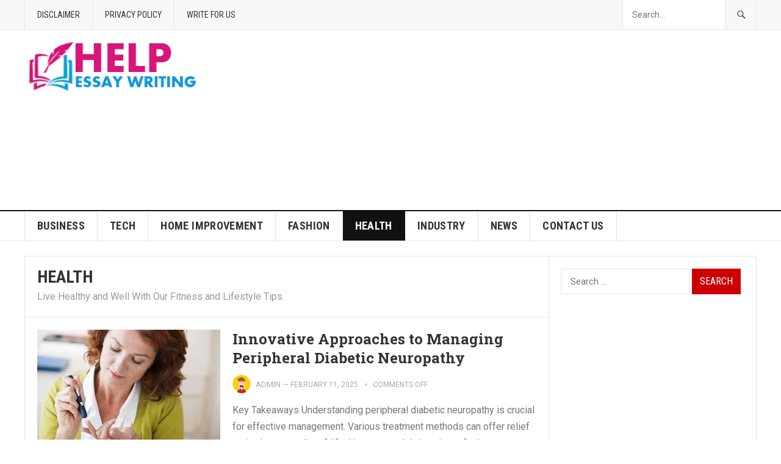

--- FILE ---
content_type: text/html; charset=UTF-8
request_url: https://www.helpessaywriting.org/health/
body_size: 18839
content:
<!DOCTYPE html>
<html lang="en-US">
<head>
	<meta name="publisuites-verify-code" content="aHR0cDovL3d3dy5oZWxwZXNzYXl3cml0aW5nLm9yZw==" />
<meta charset="UTF-8">
<meta name="viewport" content="width=device-width, initial-scale=1">
<meta http-equiv="X-UA-Compatible" content="IE=edge">
<meta name="HandheldFriendly" content="true">
<link rel="profile" href="http://gmpg.org/xfn/11">
<link rel="icon" type="image/png" href="https://helpessaywriting.org/wp-content/uploads/2018/05/HelpEssayWriting-Favicon.png" />
<meta name='robots' content='index, follow, max-image-preview:large, max-snippet:-1, max-video-preview:-1' />
	<style>img:is([sizes="auto" i], [sizes^="auto," i]) { contain-intrinsic-size: 3000px 1500px }</style>
	
	<!-- This site is optimized with the Yoast SEO plugin v24.9 - https://yoast.com/wordpress/plugins/seo/ -->
	<title>Health Archives - Help Essay Writing</title>
	<link rel="canonical" href="https://www.helpessaywriting.org/health/" />
	<link rel="next" href="https://www.helpessaywriting.org/health/page/2/" />
	<meta property="og:locale" content="en_US" />
	<meta property="og:type" content="article" />
	<meta property="og:title" content="Health Archives - Help Essay Writing" />
	<meta property="og:description" content="Live Healthy and Well With Our Fitness and Lifestyle Tips." />
	<meta property="og:url" content="https://www.helpessaywriting.org/health/" />
	<meta property="og:site_name" content="Help Essay Writing" />
	<meta name="twitter:card" content="summary_large_image" />
	<script type="application/ld+json" class="yoast-schema-graph">{"@context":"https://schema.org","@graph":[{"@type":"CollectionPage","@id":"https://www.helpessaywriting.org/health/","url":"https://www.helpessaywriting.org/health/","name":"Health Archives - Help Essay Writing","isPartOf":{"@id":"https://www.helpessaywriting.org/#website"},"primaryImageOfPage":{"@id":"https://www.helpessaywriting.org/health/#primaryimage"},"image":{"@id":"https://www.helpessaywriting.org/health/#primaryimage"},"thumbnailUrl":"https://www.helpessaywriting.org/wp-content/uploads/2025/02/diabetes-photo-scaled-min.jpeg","breadcrumb":{"@id":"https://www.helpessaywriting.org/health/#breadcrumb"},"inLanguage":"en-US"},{"@type":"ImageObject","inLanguage":"en-US","@id":"https://www.helpessaywriting.org/health/#primaryimage","url":"https://www.helpessaywriting.org/wp-content/uploads/2025/02/diabetes-photo-scaled-min.jpeg","contentUrl":"https://www.helpessaywriting.org/wp-content/uploads/2025/02/diabetes-photo-scaled-min.jpeg","width":1200,"height":800},{"@type":"BreadcrumbList","@id":"https://www.helpessaywriting.org/health/#breadcrumb","itemListElement":[{"@type":"ListItem","position":1,"name":"Home","item":"https://www.helpessaywriting.org/"},{"@type":"ListItem","position":2,"name":"Health"}]},{"@type":"WebSite","@id":"https://www.helpessaywriting.org/#website","url":"https://www.helpessaywriting.org/","name":"Help Essay Writing","description":"Your Guide To Write","potentialAction":[{"@type":"SearchAction","target":{"@type":"EntryPoint","urlTemplate":"https://www.helpessaywriting.org/?s={search_term_string}"},"query-input":{"@type":"PropertyValueSpecification","valueRequired":true,"valueName":"search_term_string"}}],"inLanguage":"en-US"}]}</script>
	<!-- / Yoast SEO plugin. -->


<link rel='dns-prefetch' href='//fonts.googleapis.com' />
<link rel="alternate" type="application/rss+xml" title="Help Essay Writing &raquo; Feed" href="https://www.helpessaywriting.org/feed/" />
<link rel="alternate" type="application/rss+xml" title="Help Essay Writing &raquo; Comments Feed" href="https://www.helpessaywriting.org/comments/feed/" />
<link rel="alternate" type="application/rss+xml" title="Help Essay Writing &raquo; Health Category Feed" href="https://www.helpessaywriting.org/health/feed/" />
<script type="text/javascript">
/* <![CDATA[ */
window._wpemojiSettings = {"baseUrl":"https:\/\/s.w.org\/images\/core\/emoji\/16.0.1\/72x72\/","ext":".png","svgUrl":"https:\/\/s.w.org\/images\/core\/emoji\/16.0.1\/svg\/","svgExt":".svg","source":{"concatemoji":"https:\/\/www.helpessaywriting.org\/wp-includes\/js\/wp-emoji-release.min.js?ver=6.8.2"}};
/*! This file is auto-generated */
!function(s,n){var o,i,e;function c(e){try{var t={supportTests:e,timestamp:(new Date).valueOf()};sessionStorage.setItem(o,JSON.stringify(t))}catch(e){}}function p(e,t,n){e.clearRect(0,0,e.canvas.width,e.canvas.height),e.fillText(t,0,0);var t=new Uint32Array(e.getImageData(0,0,e.canvas.width,e.canvas.height).data),a=(e.clearRect(0,0,e.canvas.width,e.canvas.height),e.fillText(n,0,0),new Uint32Array(e.getImageData(0,0,e.canvas.width,e.canvas.height).data));return t.every(function(e,t){return e===a[t]})}function u(e,t){e.clearRect(0,0,e.canvas.width,e.canvas.height),e.fillText(t,0,0);for(var n=e.getImageData(16,16,1,1),a=0;a<n.data.length;a++)if(0!==n.data[a])return!1;return!0}function f(e,t,n,a){switch(t){case"flag":return n(e,"\ud83c\udff3\ufe0f\u200d\u26a7\ufe0f","\ud83c\udff3\ufe0f\u200b\u26a7\ufe0f")?!1:!n(e,"\ud83c\udde8\ud83c\uddf6","\ud83c\udde8\u200b\ud83c\uddf6")&&!n(e,"\ud83c\udff4\udb40\udc67\udb40\udc62\udb40\udc65\udb40\udc6e\udb40\udc67\udb40\udc7f","\ud83c\udff4\u200b\udb40\udc67\u200b\udb40\udc62\u200b\udb40\udc65\u200b\udb40\udc6e\u200b\udb40\udc67\u200b\udb40\udc7f");case"emoji":return!a(e,"\ud83e\udedf")}return!1}function g(e,t,n,a){var r="undefined"!=typeof WorkerGlobalScope&&self instanceof WorkerGlobalScope?new OffscreenCanvas(300,150):s.createElement("canvas"),o=r.getContext("2d",{willReadFrequently:!0}),i=(o.textBaseline="top",o.font="600 32px Arial",{});return e.forEach(function(e){i[e]=t(o,e,n,a)}),i}function t(e){var t=s.createElement("script");t.src=e,t.defer=!0,s.head.appendChild(t)}"undefined"!=typeof Promise&&(o="wpEmojiSettingsSupports",i=["flag","emoji"],n.supports={everything:!0,everythingExceptFlag:!0},e=new Promise(function(e){s.addEventListener("DOMContentLoaded",e,{once:!0})}),new Promise(function(t){var n=function(){try{var e=JSON.parse(sessionStorage.getItem(o));if("object"==typeof e&&"number"==typeof e.timestamp&&(new Date).valueOf()<e.timestamp+604800&&"object"==typeof e.supportTests)return e.supportTests}catch(e){}return null}();if(!n){if("undefined"!=typeof Worker&&"undefined"!=typeof OffscreenCanvas&&"undefined"!=typeof URL&&URL.createObjectURL&&"undefined"!=typeof Blob)try{var e="postMessage("+g.toString()+"("+[JSON.stringify(i),f.toString(),p.toString(),u.toString()].join(",")+"));",a=new Blob([e],{type:"text/javascript"}),r=new Worker(URL.createObjectURL(a),{name:"wpTestEmojiSupports"});return void(r.onmessage=function(e){c(n=e.data),r.terminate(),t(n)})}catch(e){}c(n=g(i,f,p,u))}t(n)}).then(function(e){for(var t in e)n.supports[t]=e[t],n.supports.everything=n.supports.everything&&n.supports[t],"flag"!==t&&(n.supports.everythingExceptFlag=n.supports.everythingExceptFlag&&n.supports[t]);n.supports.everythingExceptFlag=n.supports.everythingExceptFlag&&!n.supports.flag,n.DOMReady=!1,n.readyCallback=function(){n.DOMReady=!0}}).then(function(){return e}).then(function(){var e;n.supports.everything||(n.readyCallback(),(e=n.source||{}).concatemoji?t(e.concatemoji):e.wpemoji&&e.twemoji&&(t(e.twemoji),t(e.wpemoji)))}))}((window,document),window._wpemojiSettings);
/* ]]> */
</script>

<style id='wp-emoji-styles-inline-css' type='text/css'>

	img.wp-smiley, img.emoji {
		display: inline !important;
		border: none !important;
		box-shadow: none !important;
		height: 1em !important;
		width: 1em !important;
		margin: 0 0.07em !important;
		vertical-align: -0.1em !important;
		background: none !important;
		padding: 0 !important;
	}
</style>
<link rel='stylesheet' id='wp-block-library-css' href='https://www.helpessaywriting.org/wp-includes/css/dist/block-library/style.min.css?ver=6.8.2' type='text/css' media='all' />
<style id='classic-theme-styles-inline-css' type='text/css'>
/*! This file is auto-generated */
.wp-block-button__link{color:#fff;background-color:#32373c;border-radius:9999px;box-shadow:none;text-decoration:none;padding:calc(.667em + 2px) calc(1.333em + 2px);font-size:1.125em}.wp-block-file__button{background:#32373c;color:#fff;text-decoration:none}
</style>
<style id='global-styles-inline-css' type='text/css'>
:root{--wp--preset--aspect-ratio--square: 1;--wp--preset--aspect-ratio--4-3: 4/3;--wp--preset--aspect-ratio--3-4: 3/4;--wp--preset--aspect-ratio--3-2: 3/2;--wp--preset--aspect-ratio--2-3: 2/3;--wp--preset--aspect-ratio--16-9: 16/9;--wp--preset--aspect-ratio--9-16: 9/16;--wp--preset--color--black: #000000;--wp--preset--color--cyan-bluish-gray: #abb8c3;--wp--preset--color--white: #ffffff;--wp--preset--color--pale-pink: #f78da7;--wp--preset--color--vivid-red: #cf2e2e;--wp--preset--color--luminous-vivid-orange: #ff6900;--wp--preset--color--luminous-vivid-amber: #fcb900;--wp--preset--color--light-green-cyan: #7bdcb5;--wp--preset--color--vivid-green-cyan: #00d084;--wp--preset--color--pale-cyan-blue: #8ed1fc;--wp--preset--color--vivid-cyan-blue: #0693e3;--wp--preset--color--vivid-purple: #9b51e0;--wp--preset--gradient--vivid-cyan-blue-to-vivid-purple: linear-gradient(135deg,rgba(6,147,227,1) 0%,rgb(155,81,224) 100%);--wp--preset--gradient--light-green-cyan-to-vivid-green-cyan: linear-gradient(135deg,rgb(122,220,180) 0%,rgb(0,208,130) 100%);--wp--preset--gradient--luminous-vivid-amber-to-luminous-vivid-orange: linear-gradient(135deg,rgba(252,185,0,1) 0%,rgba(255,105,0,1) 100%);--wp--preset--gradient--luminous-vivid-orange-to-vivid-red: linear-gradient(135deg,rgba(255,105,0,1) 0%,rgb(207,46,46) 100%);--wp--preset--gradient--very-light-gray-to-cyan-bluish-gray: linear-gradient(135deg,rgb(238,238,238) 0%,rgb(169,184,195) 100%);--wp--preset--gradient--cool-to-warm-spectrum: linear-gradient(135deg,rgb(74,234,220) 0%,rgb(151,120,209) 20%,rgb(207,42,186) 40%,rgb(238,44,130) 60%,rgb(251,105,98) 80%,rgb(254,248,76) 100%);--wp--preset--gradient--blush-light-purple: linear-gradient(135deg,rgb(255,206,236) 0%,rgb(152,150,240) 100%);--wp--preset--gradient--blush-bordeaux: linear-gradient(135deg,rgb(254,205,165) 0%,rgb(254,45,45) 50%,rgb(107,0,62) 100%);--wp--preset--gradient--luminous-dusk: linear-gradient(135deg,rgb(255,203,112) 0%,rgb(199,81,192) 50%,rgb(65,88,208) 100%);--wp--preset--gradient--pale-ocean: linear-gradient(135deg,rgb(255,245,203) 0%,rgb(182,227,212) 50%,rgb(51,167,181) 100%);--wp--preset--gradient--electric-grass: linear-gradient(135deg,rgb(202,248,128) 0%,rgb(113,206,126) 100%);--wp--preset--gradient--midnight: linear-gradient(135deg,rgb(2,3,129) 0%,rgb(40,116,252) 100%);--wp--preset--font-size--small: 13px;--wp--preset--font-size--medium: 20px;--wp--preset--font-size--large: 36px;--wp--preset--font-size--x-large: 42px;--wp--preset--spacing--20: 0.44rem;--wp--preset--spacing--30: 0.67rem;--wp--preset--spacing--40: 1rem;--wp--preset--spacing--50: 1.5rem;--wp--preset--spacing--60: 2.25rem;--wp--preset--spacing--70: 3.38rem;--wp--preset--spacing--80: 5.06rem;--wp--preset--shadow--natural: 6px 6px 9px rgba(0, 0, 0, 0.2);--wp--preset--shadow--deep: 12px 12px 50px rgba(0, 0, 0, 0.4);--wp--preset--shadow--sharp: 6px 6px 0px rgba(0, 0, 0, 0.2);--wp--preset--shadow--outlined: 6px 6px 0px -3px rgba(255, 255, 255, 1), 6px 6px rgba(0, 0, 0, 1);--wp--preset--shadow--crisp: 6px 6px 0px rgba(0, 0, 0, 1);}:where(.is-layout-flex){gap: 0.5em;}:where(.is-layout-grid){gap: 0.5em;}body .is-layout-flex{display: flex;}.is-layout-flex{flex-wrap: wrap;align-items: center;}.is-layout-flex > :is(*, div){margin: 0;}body .is-layout-grid{display: grid;}.is-layout-grid > :is(*, div){margin: 0;}:where(.wp-block-columns.is-layout-flex){gap: 2em;}:where(.wp-block-columns.is-layout-grid){gap: 2em;}:where(.wp-block-post-template.is-layout-flex){gap: 1.25em;}:where(.wp-block-post-template.is-layout-grid){gap: 1.25em;}.has-black-color{color: var(--wp--preset--color--black) !important;}.has-cyan-bluish-gray-color{color: var(--wp--preset--color--cyan-bluish-gray) !important;}.has-white-color{color: var(--wp--preset--color--white) !important;}.has-pale-pink-color{color: var(--wp--preset--color--pale-pink) !important;}.has-vivid-red-color{color: var(--wp--preset--color--vivid-red) !important;}.has-luminous-vivid-orange-color{color: var(--wp--preset--color--luminous-vivid-orange) !important;}.has-luminous-vivid-amber-color{color: var(--wp--preset--color--luminous-vivid-amber) !important;}.has-light-green-cyan-color{color: var(--wp--preset--color--light-green-cyan) !important;}.has-vivid-green-cyan-color{color: var(--wp--preset--color--vivid-green-cyan) !important;}.has-pale-cyan-blue-color{color: var(--wp--preset--color--pale-cyan-blue) !important;}.has-vivid-cyan-blue-color{color: var(--wp--preset--color--vivid-cyan-blue) !important;}.has-vivid-purple-color{color: var(--wp--preset--color--vivid-purple) !important;}.has-black-background-color{background-color: var(--wp--preset--color--black) !important;}.has-cyan-bluish-gray-background-color{background-color: var(--wp--preset--color--cyan-bluish-gray) !important;}.has-white-background-color{background-color: var(--wp--preset--color--white) !important;}.has-pale-pink-background-color{background-color: var(--wp--preset--color--pale-pink) !important;}.has-vivid-red-background-color{background-color: var(--wp--preset--color--vivid-red) !important;}.has-luminous-vivid-orange-background-color{background-color: var(--wp--preset--color--luminous-vivid-orange) !important;}.has-luminous-vivid-amber-background-color{background-color: var(--wp--preset--color--luminous-vivid-amber) !important;}.has-light-green-cyan-background-color{background-color: var(--wp--preset--color--light-green-cyan) !important;}.has-vivid-green-cyan-background-color{background-color: var(--wp--preset--color--vivid-green-cyan) !important;}.has-pale-cyan-blue-background-color{background-color: var(--wp--preset--color--pale-cyan-blue) !important;}.has-vivid-cyan-blue-background-color{background-color: var(--wp--preset--color--vivid-cyan-blue) !important;}.has-vivid-purple-background-color{background-color: var(--wp--preset--color--vivid-purple) !important;}.has-black-border-color{border-color: var(--wp--preset--color--black) !important;}.has-cyan-bluish-gray-border-color{border-color: var(--wp--preset--color--cyan-bluish-gray) !important;}.has-white-border-color{border-color: var(--wp--preset--color--white) !important;}.has-pale-pink-border-color{border-color: var(--wp--preset--color--pale-pink) !important;}.has-vivid-red-border-color{border-color: var(--wp--preset--color--vivid-red) !important;}.has-luminous-vivid-orange-border-color{border-color: var(--wp--preset--color--luminous-vivid-orange) !important;}.has-luminous-vivid-amber-border-color{border-color: var(--wp--preset--color--luminous-vivid-amber) !important;}.has-light-green-cyan-border-color{border-color: var(--wp--preset--color--light-green-cyan) !important;}.has-vivid-green-cyan-border-color{border-color: var(--wp--preset--color--vivid-green-cyan) !important;}.has-pale-cyan-blue-border-color{border-color: var(--wp--preset--color--pale-cyan-blue) !important;}.has-vivid-cyan-blue-border-color{border-color: var(--wp--preset--color--vivid-cyan-blue) !important;}.has-vivid-purple-border-color{border-color: var(--wp--preset--color--vivid-purple) !important;}.has-vivid-cyan-blue-to-vivid-purple-gradient-background{background: var(--wp--preset--gradient--vivid-cyan-blue-to-vivid-purple) !important;}.has-light-green-cyan-to-vivid-green-cyan-gradient-background{background: var(--wp--preset--gradient--light-green-cyan-to-vivid-green-cyan) !important;}.has-luminous-vivid-amber-to-luminous-vivid-orange-gradient-background{background: var(--wp--preset--gradient--luminous-vivid-amber-to-luminous-vivid-orange) !important;}.has-luminous-vivid-orange-to-vivid-red-gradient-background{background: var(--wp--preset--gradient--luminous-vivid-orange-to-vivid-red) !important;}.has-very-light-gray-to-cyan-bluish-gray-gradient-background{background: var(--wp--preset--gradient--very-light-gray-to-cyan-bluish-gray) !important;}.has-cool-to-warm-spectrum-gradient-background{background: var(--wp--preset--gradient--cool-to-warm-spectrum) !important;}.has-blush-light-purple-gradient-background{background: var(--wp--preset--gradient--blush-light-purple) !important;}.has-blush-bordeaux-gradient-background{background: var(--wp--preset--gradient--blush-bordeaux) !important;}.has-luminous-dusk-gradient-background{background: var(--wp--preset--gradient--luminous-dusk) !important;}.has-pale-ocean-gradient-background{background: var(--wp--preset--gradient--pale-ocean) !important;}.has-electric-grass-gradient-background{background: var(--wp--preset--gradient--electric-grass) !important;}.has-midnight-gradient-background{background: var(--wp--preset--gradient--midnight) !important;}.has-small-font-size{font-size: var(--wp--preset--font-size--small) !important;}.has-medium-font-size{font-size: var(--wp--preset--font-size--medium) !important;}.has-large-font-size{font-size: var(--wp--preset--font-size--large) !important;}.has-x-large-font-size{font-size: var(--wp--preset--font-size--x-large) !important;}
:where(.wp-block-post-template.is-layout-flex){gap: 1.25em;}:where(.wp-block-post-template.is-layout-grid){gap: 1.25em;}
:where(.wp-block-columns.is-layout-flex){gap: 2em;}:where(.wp-block-columns.is-layout-grid){gap: 2em;}
:root :where(.wp-block-pullquote){font-size: 1.5em;line-height: 1.6;}
</style>
<link rel='stylesheet' id='demo_fonts-css' href='//fonts.googleapis.com/css?family=Roboto%3Aregular%2Citalic%2C700|Roboto+Slab%3Aregular%2C700|Roboto+Condensed%3Aregular%2Citalic%2C700%26subset%3Dlatin%2C' type='text/css' media='screen' />
<link rel='stylesheet' id='goodpress-style-css' href='https://www.helpessaywriting.org/wp-content/themes/goodpress-pro/style.css?ver=20170621' type='text/css' media='all' />
<link rel='stylesheet' id='genericons-style-css' href='https://www.helpessaywriting.org/wp-content/themes/goodpress-pro/genericons/genericons.css?ver=6.8.2' type='text/css' media='all' />
<link rel='stylesheet' id='responsive-style-css' href='https://www.helpessaywriting.org/wp-content/themes/goodpress-pro/responsive.css?ver=20161209' type='text/css' media='all' />
<script type="text/javascript" src="https://www.helpessaywriting.org/wp-includes/js/jquery/jquery.min.js?ver=3.7.1" id="jquery-core-js"></script>
<script type="text/javascript" src="https://www.helpessaywriting.org/wp-includes/js/jquery/jquery-migrate.min.js?ver=3.4.1" id="jquery-migrate-js"></script>
<link rel="https://api.w.org/" href="https://www.helpessaywriting.org/wp-json/" /><link rel="alternate" title="JSON" type="application/json" href="https://www.helpessaywriting.org/wp-json/wp/v2/categories/6" /><link rel="EditURI" type="application/rsd+xml" title="RSD" href="https://www.helpessaywriting.org/xmlrpc.php?rsd" />
<meta name="generator" content="WordPress 6.8.2" />

<style type="text/css" media="all">
	body,
	.breadcrumbs h3,
	.section-header h3,
	label,
	input,
	input[type="text"],
	input[type="email"],
	input[type="url"],
	input[type="search"],
	input[type="password"],
	textarea,
	button,
	.btn,
	input[type="submit"],
	input[type="reset"],
	input[type="button"],
	table,
	.sidebar .widget_ad .widget-title,
	.site-footer .widget_ad .widget-title {
		font-family: "Roboto", "Helvetica Neue", Helvetica, Arial, sans-serif;
	}
	h1,h2,h3,h4,h5,h6,
	.navigation a {
		font-family: "Roboto Slab", "Helvetica Neue", Helvetica, Arial, sans-serif;
	}
	#primary-menu li a,
	#secondary-menu li a,
	.content-block .section-heading h3,
	.sidebar .widget .widget-title,
	.site-footer .widget .widget-title,
	.carousel-content .section-heading,
	.breadcrumbs h3,
	.page-title,
	.entry-category,
	#site-bottom,
	.ajax-loader,
	.entry-summary span a,
	.pagination .page-numbers,
	.navigation span,
	button,
	.btn,
	input[type="submit"],
	input[type="reset"],
	input[type="button"] {
		font-family: "Roboto Condensed", "Helvetica Neue", Helvetica, Arial, sans-serif;
	}
	a,
	a:visited,
	.sf-menu ul li li a:hover,
	.sf-menu li.sfHover li a:hover,
	#primary-menu li li a:hover,
	#primary-menu li li.current-menu-item a:hover,
	#secondary-menu li li a:hover,
	.entry-meta a,
	.edit-link a,
	.comment-reply-title small a:hover,
	.entry-content a,
	.entry-content a:visited,
	.page-content a,
	.page-content a:visited,
	.pagination .page-numbers.current,
	a:hover,
	.site-title a:hover,
	.mobile-menu ul li a:hover,
	.pagination .page-numbers:hover,	
	.sidebar .widget a:hover,
	.site-footer .widget a:hover,
	.sidebar .widget ul li a:hover,
	.site-footer .widget ul li a:hover,
	.entry-related .hentry .entry-title a:hover,
	.author-box .author-name span a:hover,
	.entry-tags .tag-links a:hover:before,
	.entry-title a:hover,
	.page-content ul li:before,
	.entry-content ul li:before,
	.content-loop .entry-summary span a:hover,
	.single .navigation a:hover {
		color: #cc0000;
	}
	.mobile-menu-icon .menu-icon-close,
	.mobile-menu-icon .menu-icon-open,
	.widget_newsletter form input[type="submit"],
	.widget_newsletter form input[type="button"],
	.widget_newsletter form button,
	.more-button a,
	.more-button a:hover,
	.entry-header .entry-category-icon a,
	button,
	.btn,
	input[type="submit"],
	input[type="reset"],
	input[type="button"],
	button:hover,
	.btn:hover,
	input[type="reset"]:hover,
	input[type="submit"]:hover,
	input[type="button"]:hover,
	.content-loop .entry-header .entry-category-icon a,
	.entry-tags .tag-links a:hover,
	.widget_tag_cloud .tagcloud a:hover,
	#featured-content .hentry:hover .entry-category a,
	.content-block .section-heading h3 a,
	.content-block .section-heading h3 a:hover,
	.content-block .section-heading h3 span,
	.carousel-content .section-heading,
	.breadcrumbs .breadcrumbs-nav a:hover,
	.breadcrumbs .breadcrumbs-nav a:hover:after {
		background-color: #cc0000;
	}
	.entry-tags .tag-links a:hover:after,
	.widget_tag_cloud .tagcloud a:hover:after {
		border-left-color: #cc0000;
	}
	/* WooCommerce Colors */
	.woocommerce #respond input#submit,
	.woocommerce a.button,
	.woocommerce button.button,
	.woocommerce input.button {
		font-family: "Roboto Condensed", "Helvetica Neue", Helvetica, Arial, sans-serif;		
	}
	.woocommerce #respond input#submit.alt:hover,
	.woocommerce a.button.alt:hover,
	.woocommerce button.button.alt:hover,
	.woocommerce input.button.alt:hover,
	.woocommerce #respond input#submit:hover,
	.woocommerce a.button:hover,
	.woocommerce button.button:hover,
	.woocommerce input.button:hover,
	.woocommerce a.button.checkout-button,
	.woocommerce nav.woocommerce-pagination ul li:hover  {
		background-color: #cc0000;
	}
	body.woocommerce-account .woocommerce-MyAccount-navigation ul li a:hover,
	.woocommerce nav.woocommerce-pagination ul li span.current,
	.woocommerce ul.products li.product:hover .woocommerce-loop-product__title { 
		color: #cc0000;
	}

</style>
</head>

<body class="archive category category-health category-6 wp-theme-goodpress-pro hfeed">


<div id="page" class="site">

	<header id="masthead" class="site-header clear">

		<div id="primary-bar">

			<div class="container">

			<nav id="primary-nav" class="main-navigation">

				<div class="menu-header-menu-container"><ul id="primary-menu" class="sf-menu"><li id="menu-item-36" class="menu-item menu-item-type-post_type menu-item-object-page menu-item-36"><a href="https://www.helpessaywriting.org/disclaimer/">Disclaimer</a></li>
<li id="menu-item-37" class="menu-item menu-item-type-post_type menu-item-object-page menu-item-37"><a href="https://www.helpessaywriting.org/privacy-policy/">Privacy Policy</a></li>
<li id="menu-item-38" class="menu-item menu-item-type-post_type menu-item-object-page menu-item-38"><a href="https://www.helpessaywriting.org/write-for-us/">Write For Us</a></li>
</ul></div>
			</nav><!-- #primary-nav -->	

			
				<div class="header-search ">
					<form id="searchform" method="get" action="https://www.helpessaywriting.org/">
						<input type="search" name="s" class="search-input" placeholder="Search..." autocomplete="off">
						<button type="submit" class="search-submit"><span class="genericon genericon-search"></span></button>		
					</form>
				</div><!-- .header-search -->

			
			</div><!-- .container -->

		</div><!-- #primary-bar -->	

		<div class="site-start clear">

			<div class="container">

			<div class="site-branding">

								
				<div id="logo">
					<span class="helper"></span>
					<a href="https://www.helpessaywriting.org/" rel="home">
						<img src="https://helpessaywriting.org/wp-content/uploads/2018/05/HelpEssayWriting.png" alt=""/>
					</a>
				</div><!-- #logo -->

				
			</div><!-- .site-branding -->

			<div id="happythemes-ad-4" class="header-ad widget_ad ad-widget"><div class="adwidget"><script async src="//pagead2.googlesyndication.com/pagead/js/adsbygoogle.js"></script>
<!-- Neuss Responsive -->
<ins class="adsbygoogle"
     style="display:block"
     data-ad-client="ca-pub-7402023403899456"
     data-ad-slot="8888630659"
     data-ad-format="auto"></ins>
<script>
(adsbygoogle = window.adsbygoogle || []).push({});
</script></div></div>
			<span class="mobile-menu-icon">
				<span class="menu-icon-open">Menu</span>
				<span class="menu-icon-close"><span class="genericon genericon-close"></span></span>		
			</span>	
			
			</div><!-- .container -->

		</div><!-- .site-start -->

		<div id="secondary-bar" class="clear">

			<div class="container">

			<nav id="secondary-nav" class="secondary-navigation">

				<div class="menu-main-menu-container"><ul id="secondary-menu" class="sf-menu"><li id="menu-item-5" class="menu-item menu-item-type-taxonomy menu-item-object-category menu-item-5"><a href="https://www.helpessaywriting.org/business/">Business</a></li>
<li id="menu-item-10" class="menu-item menu-item-type-taxonomy menu-item-object-category menu-item-10"><a href="https://www.helpessaywriting.org/tech/">Tech</a></li>
<li id="menu-item-8" class="menu-item menu-item-type-taxonomy menu-item-object-category menu-item-8"><a href="https://www.helpessaywriting.org/home-improvement/">Home Improvement</a></li>
<li id="menu-item-6" class="menu-item menu-item-type-taxonomy menu-item-object-category menu-item-6"><a href="https://www.helpessaywriting.org/fashion/">Fashion</a></li>
<li id="menu-item-7" class="menu-item menu-item-type-taxonomy menu-item-object-category current-menu-item menu-item-7"><a href="https://www.helpessaywriting.org/health/" aria-current="page">Health</a></li>
<li id="menu-item-139" class="menu-item menu-item-type-taxonomy menu-item-object-category menu-item-139"><a href="https://www.helpessaywriting.org/industry/">Industry</a></li>
<li id="menu-item-9" class="menu-item menu-item-type-taxonomy menu-item-object-category menu-item-9"><a href="https://www.helpessaywriting.org/news/">News</a></li>
<li id="menu-item-138" class="menu-item menu-item-type-post_type menu-item-object-page menu-item-138"><a href="https://www.helpessaywriting.org/contact-us/">Contact Us</a></li>
</ul></div>
			</nav><!-- #secondary-nav -->

			</div><!-- .container -->				

		</div><!-- .secondary-bar -->

		<div class="mobile-menu clear">

			<div class="container">

			<div class="menu-left"><h3>Pages</h3><div class="menu-header-menu-container"><ul id="primary-mobile-menu" class=""><li class="menu-item menu-item-type-post_type menu-item-object-page menu-item-36"><a href="https://www.helpessaywriting.org/disclaimer/">Disclaimer</a></li>
<li class="menu-item menu-item-type-post_type menu-item-object-page menu-item-37"><a href="https://www.helpessaywriting.org/privacy-policy/">Privacy Policy</a></li>
<li class="menu-item menu-item-type-post_type menu-item-object-page menu-item-38"><a href="https://www.helpessaywriting.org/write-for-us/">Write For Us</a></li>
</ul></div></div><div class="menu-right"><h3>Categories</h3><div class="menu-main-menu-container"><ul id="secondary-mobile-menu" class=""><li class="menu-item menu-item-type-taxonomy menu-item-object-category menu-item-5"><a href="https://www.helpessaywriting.org/business/">Business</a></li>
<li class="menu-item menu-item-type-taxonomy menu-item-object-category menu-item-10"><a href="https://www.helpessaywriting.org/tech/">Tech</a></li>
<li class="menu-item menu-item-type-taxonomy menu-item-object-category menu-item-8"><a href="https://www.helpessaywriting.org/home-improvement/">Home Improvement</a></li>
<li class="menu-item menu-item-type-taxonomy menu-item-object-category menu-item-6"><a href="https://www.helpessaywriting.org/fashion/">Fashion</a></li>
<li class="menu-item menu-item-type-taxonomy menu-item-object-category current-menu-item menu-item-7"><a href="https://www.helpessaywriting.org/health/" aria-current="page">Health</a></li>
<li class="menu-item menu-item-type-taxonomy menu-item-object-category menu-item-139"><a href="https://www.helpessaywriting.org/industry/">Industry</a></li>
<li class="menu-item menu-item-type-taxonomy menu-item-object-category menu-item-9"><a href="https://www.helpessaywriting.org/news/">News</a></li>
<li class="menu-item menu-item-type-post_type menu-item-object-page menu-item-138"><a href="https://www.helpessaywriting.org/contact-us/">Contact Us</a></li>
</ul></div></div>
			</div><!-- .container -->

		</div><!-- .mobile-menu -->	

					
			<span class="search-icon">
				<span class="genericon genericon-search"></span>
				<span class="genericon genericon-close"></span>			
			</span>

								

	</header><!-- #masthead -->

		<div id="content" class="site-content container">
		<div class="clear">

	<div id="primary" class="content-area clear">

		<main id="main" class="site-main clear">

		<div class="breadcrumbs clear">
			<h3>
				Health			</h3>	
			<div class="taxonomy-description"><p>Live Healthy and Well With Our Fitness and Lifestyle Tips.</p>
</div>		</div><!-- .breadcrumbs -->

		<div id="recent-content" class="content-loop">

			
<div id="post-893" class="clear post-893 post type-post status-publish format-standard has-post-thumbnail hentry category-health">	

			<a class="thumbnail-link" href="https://www.helpessaywriting.org/innovative-approaches-to-managing-peripheral-diabetic-neuropathy/">
			<div class="thumbnail-wrap">
				<img width="300" height="200" src="https://www.helpessaywriting.org/wp-content/uploads/2025/02/diabetes-photo-scaled-min-300x200.jpeg" class="attachment-post_thumb size-post_thumb wp-post-image" alt="" decoding="async" fetchpriority="high" srcset="https://www.helpessaywriting.org/wp-content/uploads/2025/02/diabetes-photo-scaled-min-300x200.jpeg 300w, https://www.helpessaywriting.org/wp-content/uploads/2025/02/diabetes-photo-scaled-min-1024x683.jpeg 1024w, https://www.helpessaywriting.org/wp-content/uploads/2025/02/diabetes-photo-scaled-min-768x512.jpeg 768w, https://www.helpessaywriting.org/wp-content/uploads/2025/02/diabetes-photo-scaled-min-660x440.jpeg 660w, https://www.helpessaywriting.org/wp-content/uploads/2025/02/diabetes-photo-scaled-min-389x260.jpeg 389w, https://www.helpessaywriting.org/wp-content/uploads/2025/02/diabetes-photo-scaled-min-246x164.jpeg 246w, https://www.helpessaywriting.org/wp-content/uploads/2025/02/diabetes-photo-scaled-min-120x80.jpeg 120w, https://www.helpessaywriting.org/wp-content/uploads/2025/02/diabetes-photo-scaled-min.jpeg 1200w" sizes="(max-width: 300px) 100vw, 300px" />			</div><!-- .thumbnail-wrap -->
		</a>
		

	<div class="entry-header">

		
		<h2 class="entry-title"><a href="https://www.helpessaywriting.org/innovative-approaches-to-managing-peripheral-diabetic-neuropathy/">Innovative Approaches to Managing Peripheral Diabetic Neuropathy</a></h2>

		<div class="entry-meta clear">

	<span class="entry-author"><a href="https://www.helpessaywriting.org/author/admin/"><img alt='' src='https://secure.gravatar.com/avatar/d592870e35a3e55b2e4f7351ca77d8ba0428fc9ee4b97d56c7fde7112f7916fd?s=48&#038;d=mm&#038;r=g' srcset='https://secure.gravatar.com/avatar/d592870e35a3e55b2e4f7351ca77d8ba0428fc9ee4b97d56c7fde7112f7916fd?s=96&#038;d=mm&#038;r=g 2x' class='avatar avatar-48 photo' height='48' width='48' decoding='async'/></a> <a href="https://www.helpessaywriting.org/author/admin/" title="Posts by admin" rel="author">admin</a> &#8212; </span> 
	<span class="entry-date">February 11, 2025</span>
	<span class='entry-comment'><span class="comments-link">comments off</span></span>
	
</div><!-- .entry-meta -->		
	</div><!-- .entry-header -->
		
	<div class="entry-summary">
		Key Takeaways Understanding peripheral diabetic neuropathy is crucial for effective management. Various treatment methods can offer relief and enhance quality of life. New research brings hope for better treatment options in the...		<span><a href="https://www.helpessaywriting.org/innovative-approaches-to-managing-peripheral-diabetic-neuropathy/">Read more &raquo;</a></span>
	</div><!-- .entry-summary -->

</div><!-- #post-893 -->
<div id="post-745" class="clear post-745 post type-post status-publish format-standard has-post-thumbnail hentry category-health">	

			<a class="thumbnail-link" href="https://www.helpessaywriting.org/discreet-teeth-straightening-with-invisalign/">
			<div class="thumbnail-wrap">
				<img width="300" height="200" src="https://www.helpessaywriting.org/wp-content/uploads/2023/03/Everything-You-Need-To-Know-About-Invisalign-min-300x200.jpg" class="attachment-post_thumb size-post_thumb wp-post-image" alt="" decoding="async" srcset="https://www.helpessaywriting.org/wp-content/uploads/2023/03/Everything-You-Need-To-Know-About-Invisalign-min-300x200.jpg 300w, https://www.helpessaywriting.org/wp-content/uploads/2023/03/Everything-You-Need-To-Know-About-Invisalign-min-1024x683.jpg 1024w, https://www.helpessaywriting.org/wp-content/uploads/2023/03/Everything-You-Need-To-Know-About-Invisalign-min-768x512.jpg 768w, https://www.helpessaywriting.org/wp-content/uploads/2023/03/Everything-You-Need-To-Know-About-Invisalign-min-660x440.jpg 660w, https://www.helpessaywriting.org/wp-content/uploads/2023/03/Everything-You-Need-To-Know-About-Invisalign-min-389x260.jpg 389w, https://www.helpessaywriting.org/wp-content/uploads/2023/03/Everything-You-Need-To-Know-About-Invisalign-min-246x164.jpg 246w, https://www.helpessaywriting.org/wp-content/uploads/2023/03/Everything-You-Need-To-Know-About-Invisalign-min-120x80.jpg 120w, https://www.helpessaywriting.org/wp-content/uploads/2023/03/Everything-You-Need-To-Know-About-Invisalign-min.jpg 1200w" sizes="(max-width: 300px) 100vw, 300px" />			</div><!-- .thumbnail-wrap -->
		</a>
		

	<div class="entry-header">

		
		<h2 class="entry-title"><a href="https://www.helpessaywriting.org/discreet-teeth-straightening-with-invisalign/">Discreet Teeth Straightening With Invisalign</a></h2>

		<div class="entry-meta clear">

	<span class="entry-author"><a href="https://www.helpessaywriting.org/author/admin/"><img alt='' src='https://secure.gravatar.com/avatar/d592870e35a3e55b2e4f7351ca77d8ba0428fc9ee4b97d56c7fde7112f7916fd?s=48&#038;d=mm&#038;r=g' srcset='https://secure.gravatar.com/avatar/d592870e35a3e55b2e4f7351ca77d8ba0428fc9ee4b97d56c7fde7112f7916fd?s=96&#038;d=mm&#038;r=g 2x' class='avatar avatar-48 photo' height='48' width='48' loading='lazy' decoding='async'/></a> <a href="https://www.helpessaywriting.org/author/admin/" title="Posts by admin" rel="author">admin</a> &#8212; </span> 
	<span class="entry-date">March 30, 2023</span>
	<span class='entry-comment'><span class="comments-link">comments off</span></span>
	
</div><!-- .entry-meta -->		
	</div><!-- .entry-header -->
		
	<div class="entry-summary">
		Your smile is one of the first things people notice when they meet you. If you are unhappy with the appearance of your smile then this can have a negative impact on...		<span><a href="https://www.helpessaywriting.org/discreet-teeth-straightening-with-invisalign/">Read more &raquo;</a></span>
	</div><!-- .entry-summary -->

</div><!-- #post-745 --><div id="happythemes-ad-5" class="content-ad widget_ad ad-widget"><div class="adwidget"><script async src="//pagead2.googlesyndication.com/pagead/js/adsbygoogle.js"></script>
<!-- Neuss Responsive -->
<ins class="adsbygoogle"
     style="display:block"
     data-ad-client="ca-pub-7402023403899456"
     data-ad-slot="8888630659"
     data-ad-format="auto"></ins>
<script>
(adsbygoogle = window.adsbygoogle || []).push({});
</script></div></div>
<div id="post-741" class="clear post-741 post type-post status-publish format-standard has-post-thumbnail hentry category-health">	

			<a class="thumbnail-link" href="https://www.helpessaywriting.org/a-dental-implant-melbourne-can-update-your-smile-and-boost-confidence/">
			<div class="thumbnail-wrap">
				<img width="300" height="200" src="https://www.helpessaywriting.org/wp-content/uploads/2023/03/image001-min-300x200.jpg" class="attachment-post_thumb size-post_thumb wp-post-image" alt="" decoding="async" loading="lazy" srcset="https://www.helpessaywriting.org/wp-content/uploads/2023/03/image001-min-300x200.jpg 300w, https://www.helpessaywriting.org/wp-content/uploads/2023/03/image001-min-389x260.jpg 389w, https://www.helpessaywriting.org/wp-content/uploads/2023/03/image001-min-246x164.jpg 246w, https://www.helpessaywriting.org/wp-content/uploads/2023/03/image001-min-120x80.jpg 120w, https://www.helpessaywriting.org/wp-content/uploads/2023/03/image001-min.jpg 640w" sizes="auto, (max-width: 300px) 100vw, 300px" />			</div><!-- .thumbnail-wrap -->
		</a>
		

	<div class="entry-header">

		
		<h2 class="entry-title"><a href="https://www.helpessaywriting.org/a-dental-implant-melbourne-can-update-your-smile-and-boost-confidence/">A Dental Implant Melbourne Can Update Your Smile And Boost Confidence</a></h2>

		<div class="entry-meta clear">

	<span class="entry-author"><a href="https://www.helpessaywriting.org/author/admin/"><img alt='' src='https://secure.gravatar.com/avatar/d592870e35a3e55b2e4f7351ca77d8ba0428fc9ee4b97d56c7fde7112f7916fd?s=48&#038;d=mm&#038;r=g' srcset='https://secure.gravatar.com/avatar/d592870e35a3e55b2e4f7351ca77d8ba0428fc9ee4b97d56c7fde7112f7916fd?s=96&#038;d=mm&#038;r=g 2x' class='avatar avatar-48 photo' height='48' width='48' loading='lazy' decoding='async'/></a> <a href="https://www.helpessaywriting.org/author/admin/" title="Posts by admin" rel="author">admin</a> &#8212; </span> 
	<span class="entry-date">March 30, 2023</span>
	<span class='entry-comment'><span class="comments-link">comments off</span></span>
	
</div><!-- .entry-meta -->		
	</div><!-- .entry-header -->
		
	<div class="entry-summary">
		If you are looking for a way to improve your confidence and enjoy an updated smile, look no further than a dental implant Melbourne. You may find that you have a few...		<span><a href="https://www.helpessaywriting.org/a-dental-implant-melbourne-can-update-your-smile-and-boost-confidence/">Read more &raquo;</a></span>
	</div><!-- .entry-summary -->

</div><!-- #post-741 -->
<div id="post-737" class="clear post-737 post type-post status-publish format-standard has-post-thumbnail hentry category-health">	

			<a class="thumbnail-link" href="https://www.helpessaywriting.org/what-dental-teams-need-to-know-about-voice-searching-and-seo/">
			<div class="thumbnail-wrap">
				<img width="300" height="200" src="https://www.helpessaywriting.org/wp-content/uploads/2023/03/invest-in-SEO-min-300x200.jpg" class="attachment-post_thumb size-post_thumb wp-post-image" alt="" decoding="async" loading="lazy" srcset="https://www.helpessaywriting.org/wp-content/uploads/2023/03/invest-in-SEO-min-300x200.jpg 300w, https://www.helpessaywriting.org/wp-content/uploads/2023/03/invest-in-SEO-min-1024x683.jpg 1024w, https://www.helpessaywriting.org/wp-content/uploads/2023/03/invest-in-SEO-min-768x512.jpg 768w, https://www.helpessaywriting.org/wp-content/uploads/2023/03/invest-in-SEO-min-660x440.jpg 660w, https://www.helpessaywriting.org/wp-content/uploads/2023/03/invest-in-SEO-min-389x260.jpg 389w, https://www.helpessaywriting.org/wp-content/uploads/2023/03/invest-in-SEO-min-246x164.jpg 246w, https://www.helpessaywriting.org/wp-content/uploads/2023/03/invest-in-SEO-min-120x80.jpg 120w, https://www.helpessaywriting.org/wp-content/uploads/2023/03/invest-in-SEO-min.jpg 1200w" sizes="auto, (max-width: 300px) 100vw, 300px" />			</div><!-- .thumbnail-wrap -->
		</a>
		

	<div class="entry-header">

		
		<h2 class="entry-title"><a href="https://www.helpessaywriting.org/what-dental-teams-need-to-know-about-voice-searching-and-seo/">What Dental Teams Need To Know About Voice Searching And SEO</a></h2>

		<div class="entry-meta clear">

	<span class="entry-author"><a href="https://www.helpessaywriting.org/author/admin/"><img alt='' src='https://secure.gravatar.com/avatar/d592870e35a3e55b2e4f7351ca77d8ba0428fc9ee4b97d56c7fde7112f7916fd?s=48&#038;d=mm&#038;r=g' srcset='https://secure.gravatar.com/avatar/d592870e35a3e55b2e4f7351ca77d8ba0428fc9ee4b97d56c7fde7112f7916fd?s=96&#038;d=mm&#038;r=g 2x' class='avatar avatar-48 photo' height='48' width='48' loading='lazy' decoding='async'/></a> <a href="https://www.helpessaywriting.org/author/admin/" title="Posts by admin" rel="author">admin</a> &#8212; </span> 
	<span class="entry-date">March 30, 2023</span>
	<span class='entry-comment'><span class="comments-link">comments off</span></span>
	
</div><!-- .entry-meta -->		
	</div><!-- .entry-header -->
		
	<div class="entry-summary">
		You have likely been out and about and have heard someone say, “Hey Siri, find an Italian restaurant near me.” This is known as voice searching, and now, to compete online, your...		<span><a href="https://www.helpessaywriting.org/what-dental-teams-need-to-know-about-voice-searching-and-seo/">Read more &raquo;</a></span>
	</div><!-- .entry-summary -->

</div><!-- #post-737 -->
<div id="post-734" class="clear post-734 post type-post status-publish format-standard has-post-thumbnail hentry category-health">	

			<a class="thumbnail-link" href="https://www.helpessaywriting.org/correcting-bite-disorders-with-invisalign-london/">
			<div class="thumbnail-wrap">
				<img width="300" height="200" src="https://www.helpessaywriting.org/wp-content/uploads/2023/03/Partial-dentures-min-300x200.jpg" class="attachment-post_thumb size-post_thumb wp-post-image" alt="" decoding="async" loading="lazy" srcset="https://www.helpessaywriting.org/wp-content/uploads/2023/03/Partial-dentures-min-300x200.jpg 300w, https://www.helpessaywriting.org/wp-content/uploads/2023/03/Partial-dentures-min-1024x683.jpg 1024w, https://www.helpessaywriting.org/wp-content/uploads/2023/03/Partial-dentures-min-768x512.jpg 768w, https://www.helpessaywriting.org/wp-content/uploads/2023/03/Partial-dentures-min-660x440.jpg 660w, https://www.helpessaywriting.org/wp-content/uploads/2023/03/Partial-dentures-min-389x260.jpg 389w, https://www.helpessaywriting.org/wp-content/uploads/2023/03/Partial-dentures-min-246x164.jpg 246w, https://www.helpessaywriting.org/wp-content/uploads/2023/03/Partial-dentures-min-120x80.jpg 120w, https://www.helpessaywriting.org/wp-content/uploads/2023/03/Partial-dentures-min.jpg 1200w" sizes="auto, (max-width: 300px) 100vw, 300px" />			</div><!-- .thumbnail-wrap -->
		</a>
		

	<div class="entry-header">

		
		<h2 class="entry-title"><a href="https://www.helpessaywriting.org/correcting-bite-disorders-with-invisalign-london/">Correcting Bite Disorders With Invisalign London</a></h2>

		<div class="entry-meta clear">

	<span class="entry-author"><a href="https://www.helpessaywriting.org/author/admin/"><img alt='' src='https://secure.gravatar.com/avatar/d592870e35a3e55b2e4f7351ca77d8ba0428fc9ee4b97d56c7fde7112f7916fd?s=48&#038;d=mm&#038;r=g' srcset='https://secure.gravatar.com/avatar/d592870e35a3e55b2e4f7351ca77d8ba0428fc9ee4b97d56c7fde7112f7916fd?s=96&#038;d=mm&#038;r=g 2x' class='avatar avatar-48 photo' height='48' width='48' loading='lazy' decoding='async'/></a> <a href="https://www.helpessaywriting.org/author/admin/" title="Posts by admin" rel="author">admin</a> &#8212; </span> 
	<span class="entry-date">March 30, 2023</span>
	<span class='entry-comment'><span class="comments-link">comments off</span></span>
	
</div><!-- .entry-meta -->		
	</div><!-- .entry-header -->
		
	<div class="entry-summary">
		An imperfect bite can cause a range of dental health complications, and here in the UK, bite disorders are quite common and should be dealt with as soon as possible to prevent...		<span><a href="https://www.helpessaywriting.org/correcting-bite-disorders-with-invisalign-london/">Read more &raquo;</a></span>
	</div><!-- .entry-summary -->

</div><!-- #post-734 -->
<div id="post-598" class="clear post-598 post type-post status-publish format-standard has-post-thumbnail hentry category-health tag-advantages-of-clear-aligners-for-adult-patients tag-clear-aligners">	

			<a class="thumbnail-link" href="https://www.helpessaywriting.org/clear-aligners-a-great-choice-for-shifting-teeth/">
			<div class="thumbnail-wrap">
				<img width="300" height="200" src="https://www.helpessaywriting.org/wp-content/uploads/2022/09/Clear-Aligners-A-Great-Choice-For-Shifting-Teeth-min-300x200.jpg" class="attachment-post_thumb size-post_thumb wp-post-image" alt="Clear Aligners A Great Choice For Shifting Teeth-min" decoding="async" loading="lazy" srcset="https://www.helpessaywriting.org/wp-content/uploads/2022/09/Clear-Aligners-A-Great-Choice-For-Shifting-Teeth-min-300x200.jpg 300w, https://www.helpessaywriting.org/wp-content/uploads/2022/09/Clear-Aligners-A-Great-Choice-For-Shifting-Teeth-min-1024x683.jpg 1024w, https://www.helpessaywriting.org/wp-content/uploads/2022/09/Clear-Aligners-A-Great-Choice-For-Shifting-Teeth-min-768x512.jpg 768w, https://www.helpessaywriting.org/wp-content/uploads/2022/09/Clear-Aligners-A-Great-Choice-For-Shifting-Teeth-min-660x440.jpg 660w, https://www.helpessaywriting.org/wp-content/uploads/2022/09/Clear-Aligners-A-Great-Choice-For-Shifting-Teeth-min-389x260.jpg 389w, https://www.helpessaywriting.org/wp-content/uploads/2022/09/Clear-Aligners-A-Great-Choice-For-Shifting-Teeth-min-246x164.jpg 246w, https://www.helpessaywriting.org/wp-content/uploads/2022/09/Clear-Aligners-A-Great-Choice-For-Shifting-Teeth-min-120x80.jpg 120w, https://www.helpessaywriting.org/wp-content/uploads/2022/09/Clear-Aligners-A-Great-Choice-For-Shifting-Teeth-min.jpg 1200w" sizes="auto, (max-width: 300px) 100vw, 300px" />			</div><!-- .thumbnail-wrap -->
		</a>
		

	<div class="entry-header">

		
		<h2 class="entry-title"><a href="https://www.helpessaywriting.org/clear-aligners-a-great-choice-for-shifting-teeth/">Clear Aligners: A Great Choice For Shifting Teeth</a></h2>

		<div class="entry-meta clear">

	<span class="entry-author"><a href="https://www.helpessaywriting.org/author/admin/"><img alt='' src='https://secure.gravatar.com/avatar/d592870e35a3e55b2e4f7351ca77d8ba0428fc9ee4b97d56c7fde7112f7916fd?s=48&#038;d=mm&#038;r=g' srcset='https://secure.gravatar.com/avatar/d592870e35a3e55b2e4f7351ca77d8ba0428fc9ee4b97d56c7fde7112f7916fd?s=96&#038;d=mm&#038;r=g 2x' class='avatar avatar-48 photo' height='48' width='48' loading='lazy' decoding='async'/></a> <a href="https://www.helpessaywriting.org/author/admin/" title="Posts by admin" rel="author">admin</a> &#8212; </span> 
	<span class="entry-date">September 20, 2022</span>
	<span class='entry-comment'><span class="comments-link">comments off</span></span>
	
</div><!-- .entry-meta -->		
	</div><!-- .entry-header -->
		
	<div class="entry-summary">
		If you&#8217;re not happy with the way your teeth have shifted since getting your braces removed, Invisalign London treatment may be the right option for you. Clear aligner treatment can help to...		<span><a href="https://www.helpessaywriting.org/clear-aligners-a-great-choice-for-shifting-teeth/">Read more &raquo;</a></span>
	</div><!-- .entry-summary -->

</div><!-- #post-598 -->
<div id="post-587" class="clear post-587 post type-post status-publish format-standard has-post-thumbnail hentry category-health tag-how-to-reverse-the-signs-of-ageing">	

			<a class="thumbnail-link" href="https://www.helpessaywriting.org/how-to-reverse-the-signs-of-ageing/">
			<div class="thumbnail-wrap">
				<img width="300" height="200" src="https://www.helpessaywriting.org/wp-content/uploads/2022/09/How-To-Reverse-The-Signs-Of-Ageing-min-300x200.jpg" class="attachment-post_thumb size-post_thumb wp-post-image" alt="How To Reverse The Signs Of Ageing" decoding="async" loading="lazy" srcset="https://www.helpessaywriting.org/wp-content/uploads/2022/09/How-To-Reverse-The-Signs-Of-Ageing-min-300x200.jpg 300w, https://www.helpessaywriting.org/wp-content/uploads/2022/09/How-To-Reverse-The-Signs-Of-Ageing-min-1024x683.jpg 1024w, https://www.helpessaywriting.org/wp-content/uploads/2022/09/How-To-Reverse-The-Signs-Of-Ageing-min-768x512.jpg 768w, https://www.helpessaywriting.org/wp-content/uploads/2022/09/How-To-Reverse-The-Signs-Of-Ageing-min-660x440.jpg 660w, https://www.helpessaywriting.org/wp-content/uploads/2022/09/How-To-Reverse-The-Signs-Of-Ageing-min-389x260.jpg 389w, https://www.helpessaywriting.org/wp-content/uploads/2022/09/How-To-Reverse-The-Signs-Of-Ageing-min-246x164.jpg 246w, https://www.helpessaywriting.org/wp-content/uploads/2022/09/How-To-Reverse-The-Signs-Of-Ageing-min-120x80.jpg 120w, https://www.helpessaywriting.org/wp-content/uploads/2022/09/How-To-Reverse-The-Signs-Of-Ageing-min.jpg 1200w" sizes="auto, (max-width: 300px) 100vw, 300px" />			</div><!-- .thumbnail-wrap -->
		</a>
		

	<div class="entry-header">

		
		<h2 class="entry-title"><a href="https://www.helpessaywriting.org/how-to-reverse-the-signs-of-ageing/">How To Reverse The Signs Of Ageing</a></h2>

		<div class="entry-meta clear">

	<span class="entry-author"><a href="https://www.helpessaywriting.org/author/admin/"><img alt='' src='https://secure.gravatar.com/avatar/d592870e35a3e55b2e4f7351ca77d8ba0428fc9ee4b97d56c7fde7112f7916fd?s=48&#038;d=mm&#038;r=g' srcset='https://secure.gravatar.com/avatar/d592870e35a3e55b2e4f7351ca77d8ba0428fc9ee4b97d56c7fde7112f7916fd?s=96&#038;d=mm&#038;r=g 2x' class='avatar avatar-48 photo' height='48' width='48' loading='lazy' decoding='async'/></a> <a href="https://www.helpessaywriting.org/author/admin/" title="Posts by admin" rel="author">admin</a> &#8212; </span> 
	<span class="entry-date">September 20, 2022</span>
	<span class='entry-comment'><span class="comments-link">comments off</span></span>
	
</div><!-- .entry-meta -->		
	</div><!-- .entry-header -->
		
	<div class="entry-summary">
		Many people are looking for a solution that will help them to look younger and call a halt to the ageing process.  As they get older, they still feel like their youthful...		<span><a href="https://www.helpessaywriting.org/how-to-reverse-the-signs-of-ageing/">Read more &raquo;</a></span>
	</div><!-- .entry-summary -->

</div><!-- #post-587 -->
<div id="post-524" class="clear post-524 post type-post status-publish format-standard has-post-thumbnail hentry category-health tag-why-visit-the-dentist">	

			<a class="thumbnail-link" href="https://www.helpessaywriting.org/why-visit-the-dentist/">
			<div class="thumbnail-wrap">
				<img width="300" height="200" src="https://www.helpessaywriting.org/wp-content/uploads/2022/04/Why-Visit-The-Dentist-300x200.jpg" class="attachment-post_thumb size-post_thumb wp-post-image" alt="" decoding="async" loading="lazy" srcset="https://www.helpessaywriting.org/wp-content/uploads/2022/04/Why-Visit-The-Dentist-300x200.jpg 300w, https://www.helpessaywriting.org/wp-content/uploads/2022/04/Why-Visit-The-Dentist-768x511.jpg 768w, https://www.helpessaywriting.org/wp-content/uploads/2022/04/Why-Visit-The-Dentist-660x440.jpg 660w, https://www.helpessaywriting.org/wp-content/uploads/2022/04/Why-Visit-The-Dentist-389x260.jpg 389w, https://www.helpessaywriting.org/wp-content/uploads/2022/04/Why-Visit-The-Dentist-246x164.jpg 246w, https://www.helpessaywriting.org/wp-content/uploads/2022/04/Why-Visit-The-Dentist-120x80.jpg 120w, https://www.helpessaywriting.org/wp-content/uploads/2022/04/Why-Visit-The-Dentist.jpg 1000w" sizes="auto, (max-width: 300px) 100vw, 300px" />			</div><!-- .thumbnail-wrap -->
		</a>
		

	<div class="entry-header">

		
		<h2 class="entry-title"><a href="https://www.helpessaywriting.org/why-visit-the-dentist/">Why Visit The Dentist?</a></h2>

		<div class="entry-meta clear">

	<span class="entry-author"><a href="https://www.helpessaywriting.org/author/admin/"><img alt='' src='https://secure.gravatar.com/avatar/d592870e35a3e55b2e4f7351ca77d8ba0428fc9ee4b97d56c7fde7112f7916fd?s=48&#038;d=mm&#038;r=g' srcset='https://secure.gravatar.com/avatar/d592870e35a3e55b2e4f7351ca77d8ba0428fc9ee4b97d56c7fde7112f7916fd?s=96&#038;d=mm&#038;r=g 2x' class='avatar avatar-48 photo' height='48' width='48' loading='lazy' decoding='async'/></a> <a href="https://www.helpessaywriting.org/author/admin/" title="Posts by admin" rel="author">admin</a> &#8212; </span> 
	<span class="entry-date">April 9, 2022</span>
	<span class='entry-comment'><span class="comments-link">comments off</span></span>
	
</div><!-- .entry-meta -->		
	</div><!-- .entry-header -->
		
	<div class="entry-summary">
		Many people put off going to see the dentist in Tunbridge Wells. They don’t see it as a priority, especially if they don’t consider themselves to have any issues with their oral...		<span><a href="https://www.helpessaywriting.org/why-visit-the-dentist/">Read more &raquo;</a></span>
	</div><!-- .entry-summary -->

</div><!-- #post-524 -->
<div id="post-520" class="clear post-520 post type-post status-publish format-standard has-post-thumbnail hentry category-health tag-dental-implants-in-herefordshire">	

			<a class="thumbnail-link" href="https://www.helpessaywriting.org/dental-implants-in-herefordshire-the-best-solution-for-missing-teeth/">
			<div class="thumbnail-wrap">
				<img width="300" height="200" src="https://www.helpessaywriting.org/wp-content/uploads/2022/04/Dental-Implants-In-Herefordshire-300x200.jpg" class="attachment-post_thumb size-post_thumb wp-post-image" alt="Dental Implants In Herefordshire" decoding="async" loading="lazy" srcset="https://www.helpessaywriting.org/wp-content/uploads/2022/04/Dental-Implants-In-Herefordshire-300x200.jpg 300w, https://www.helpessaywriting.org/wp-content/uploads/2022/04/Dental-Implants-In-Herefordshire-389x260.jpg 389w, https://www.helpessaywriting.org/wp-content/uploads/2022/04/Dental-Implants-In-Herefordshire-246x164.jpg 246w, https://www.helpessaywriting.org/wp-content/uploads/2022/04/Dental-Implants-In-Herefordshire-120x80.jpg 120w, https://www.helpessaywriting.org/wp-content/uploads/2022/04/Dental-Implants-In-Herefordshire.jpg 605w" sizes="auto, (max-width: 300px) 100vw, 300px" />			</div><!-- .thumbnail-wrap -->
		</a>
		

	<div class="entry-header">

		
		<h2 class="entry-title"><a href="https://www.helpessaywriting.org/dental-implants-in-herefordshire-the-best-solution-for-missing-teeth/">Dental Implants In Herefordshire: The Best Solution For Missing Teeth</a></h2>

		<div class="entry-meta clear">

	<span class="entry-author"><a href="https://www.helpessaywriting.org/author/admin/"><img alt='' src='https://secure.gravatar.com/avatar/d592870e35a3e55b2e4f7351ca77d8ba0428fc9ee4b97d56c7fde7112f7916fd?s=48&#038;d=mm&#038;r=g' srcset='https://secure.gravatar.com/avatar/d592870e35a3e55b2e4f7351ca77d8ba0428fc9ee4b97d56c7fde7112f7916fd?s=96&#038;d=mm&#038;r=g 2x' class='avatar avatar-48 photo' height='48' width='48' loading='lazy' decoding='async'/></a> <a href="https://www.helpessaywriting.org/author/admin/" title="Posts by admin" rel="author">admin</a> &#8212; </span> 
	<span class="entry-date">April 9, 2022</span>
	<span class='entry-comment'><span class="comments-link">comments off</span></span>
	
</div><!-- .entry-meta -->		
	</div><!-- .entry-header -->
		
	<div class="entry-summary">
		People who experience tooth loss may wonder about the best course of action to take. Should they simply leave their mouth as it is, or should they opt for a treatment such...		<span><a href="https://www.helpessaywriting.org/dental-implants-in-herefordshire-the-best-solution-for-missing-teeth/">Read more &raquo;</a></span>
	</div><!-- .entry-summary -->

</div><!-- #post-520 -->
<div id="post-516" class="clear last post-516 post type-post status-publish format-standard has-post-thumbnail hentry category-health tag-different-types-of-oral-implants">	

			<a class="thumbnail-link" href="https://www.helpessaywriting.org/different-types-of-oral-implants/">
			<div class="thumbnail-wrap">
				<img width="300" height="200" src="https://www.helpessaywriting.org/wp-content/uploads/2022/04/Different-Types-Of-Oral-Implants-300x200.jpg" class="attachment-post_thumb size-post_thumb wp-post-image" alt="" decoding="async" loading="lazy" srcset="https://www.helpessaywriting.org/wp-content/uploads/2022/04/Different-Types-Of-Oral-Implants-300x200.jpg 300w, https://www.helpessaywriting.org/wp-content/uploads/2022/04/Different-Types-Of-Oral-Implants-768x512.jpg 768w, https://www.helpessaywriting.org/wp-content/uploads/2022/04/Different-Types-Of-Oral-Implants-660x440.jpg 660w, https://www.helpessaywriting.org/wp-content/uploads/2022/04/Different-Types-Of-Oral-Implants-389x260.jpg 389w, https://www.helpessaywriting.org/wp-content/uploads/2022/04/Different-Types-Of-Oral-Implants-246x164.jpg 246w, https://www.helpessaywriting.org/wp-content/uploads/2022/04/Different-Types-Of-Oral-Implants-120x80.jpg 120w, https://www.helpessaywriting.org/wp-content/uploads/2022/04/Different-Types-Of-Oral-Implants.jpg 1000w" sizes="auto, (max-width: 300px) 100vw, 300px" />			</div><!-- .thumbnail-wrap -->
		</a>
		

	<div class="entry-header">

		
		<h2 class="entry-title"><a href="https://www.helpessaywriting.org/different-types-of-oral-implants/">Different Types Of Oral Implants</a></h2>

		<div class="entry-meta clear">

	<span class="entry-author"><a href="https://www.helpessaywriting.org/author/admin/"><img alt='' src='https://secure.gravatar.com/avatar/d592870e35a3e55b2e4f7351ca77d8ba0428fc9ee4b97d56c7fde7112f7916fd?s=48&#038;d=mm&#038;r=g' srcset='https://secure.gravatar.com/avatar/d592870e35a3e55b2e4f7351ca77d8ba0428fc9ee4b97d56c7fde7112f7916fd?s=96&#038;d=mm&#038;r=g 2x' class='avatar avatar-48 photo' height='48' width='48' loading='lazy' decoding='async'/></a> <a href="https://www.helpessaywriting.org/author/admin/" title="Posts by admin" rel="author">admin</a> &#8212; </span> 
	<span class="entry-date">April 9, 2022</span>
	<span class='entry-comment'><span class="comments-link">comments off</span></span>
	
</div><!-- .entry-meta -->		
	</div><!-- .entry-header -->
		
	<div class="entry-summary">
		Want to know more about the different dental implants Melbourne that you can have fitted? In this guide, you will be introduced to the different varieties of oral implants used in dental...		<span><a href="https://www.helpessaywriting.org/different-types-of-oral-implants/">Read more &raquo;</a></span>
	</div><!-- .entry-summary -->

</div><!-- #post-516 -->
		</div><!-- #recent-content -->

		</main><!-- .site-main -->

		
	<nav class="navigation pagination" aria-label="Posts pagination">
		<h2 class="screen-reader-text">Posts pagination</h2>
		<div class="nav-links"><span aria-current="page" class="page-numbers current">1</span>
<a class="page-numbers" href="https://www.helpessaywriting.org/health/page/2/">2</a>
<span class="page-numbers dots">&hellip;</span>
<a class="page-numbers" href="https://www.helpessaywriting.org/health/page/4/">4</a>
<a class="next page-numbers" href="https://www.helpessaywriting.org/health/page/2/">Next &raquo;</a></div>
	</nav>
	</div><!-- #primary -->


<aside id="secondary" class="widget-area sidebar">


	<div id="search-2" class="widget widget_search"><form role="search" method="get" class="search-form" action="https://www.helpessaywriting.org/">
				<label>
					<span class="screen-reader-text">Search for:</span>
					<input type="search" class="search-field" placeholder="Search &hellip;" value="" name="s" />
				</label>
				<input type="submit" class="search-submit" value="Search" />
			</form></div><div id="happythemes-ad-2" class="widget widget_ad ad-widget"><div class="adwidget"><script async src="//pagead2.googlesyndication.com/pagead/js/adsbygoogle.js"></script>
<!-- Neuss Responsive -->
<ins class="adsbygoogle"
     style="display:block"
     data-ad-client="ca-pub-7402023403899456"
     data-ad-slot="8888630659"
     data-ad-format="auto"></ins>
<script>
(adsbygoogle = window.adsbygoogle || []).push({});
</script></div></div><div id="goodpress-recent-2" class="widget widget-goodpress-recent widget_posts_thumbnail"><h2 class="widget-title"><span>Recent Posts</span></h2><ul><li class="clear"><a href="https://www.helpessaywriting.org/benefits-of-regular-hvac-maintenance/" rel="bookmark"><div class="thumbnail-wrap"><img width="80" height="80" src="https://www.helpessaywriting.org/wp-content/uploads/2026/01/Hvac-Maintenance-80x80.jpg" class="attachment-widget_thumb size-widget_thumb wp-post-image" alt="" decoding="async" loading="lazy" srcset="https://www.helpessaywriting.org/wp-content/uploads/2026/01/Hvac-Maintenance-80x80.jpg 80w, https://www.helpessaywriting.org/wp-content/uploads/2026/01/Hvac-Maintenance-150x150.jpg 150w" sizes="auto, (max-width: 80px) 100vw, 80px" /></div></a><div class="entry-wrap"><a href="https://www.helpessaywriting.org/benefits-of-regular-hvac-maintenance/" rel="bookmark">Benefits of Regular HVAC Maintenance</a><div class="entry-meta">January 16, 2026</div></div></li><li class="clear"><a href="https://www.helpessaywriting.org/maintaining-healthy-trees-in-urban-and-suburban-landscapes/" rel="bookmark"><div class="thumbnail-wrap"><img width="80" height="80" src="https://www.helpessaywriting.org/wp-content/uploads/2025/07/tree-trimming-treatment-min-80x80.jpg" class="attachment-widget_thumb size-widget_thumb wp-post-image" alt="" decoding="async" loading="lazy" srcset="https://www.helpessaywriting.org/wp-content/uploads/2025/07/tree-trimming-treatment-min-80x80.jpg 80w, https://www.helpessaywriting.org/wp-content/uploads/2025/07/tree-trimming-treatment-min-150x150.jpg 150w" sizes="auto, (max-width: 80px) 100vw, 80px" /></div></a><div class="entry-wrap"><a href="https://www.helpessaywriting.org/maintaining-healthy-trees-in-urban-and-suburban-landscapes/" rel="bookmark">Maintaining Healthy Trees in Urban and Suburban Landscapes</a><div class="entry-meta">July 18, 2025</div></div></li><li class="clear"><a href="https://www.helpessaywriting.org/how-investment-castings-change-the-world-of-fluid-control/" rel="bookmark"><div class="thumbnail-wrap"><img width="80" height="80" src="https://www.helpessaywriting.org/wp-content/uploads/2025/03/investment-castings-for-marine-80x80.jpg" class="attachment-widget_thumb size-widget_thumb wp-post-image" alt="investment castings for marine" decoding="async" loading="lazy" srcset="https://www.helpessaywriting.org/wp-content/uploads/2025/03/investment-castings-for-marine-80x80.jpg 80w, https://www.helpessaywriting.org/wp-content/uploads/2025/03/investment-castings-for-marine-150x150.jpg 150w" sizes="auto, (max-width: 80px) 100vw, 80px" /></div></a><div class="entry-wrap"><a href="https://www.helpessaywriting.org/how-investment-castings-change-the-world-of-fluid-control/" rel="bookmark">Pumps of the Future: How Investment Castings Change the World of Fluid Control</a><div class="entry-meta">March 19, 2025</div></div></li><li class="clear"><a href="https://www.helpessaywriting.org/how-professional-investigations-can-uncover-the-truth-and-protect-your-interests/" rel="bookmark"><div class="thumbnail-wrap"><img width="80" height="80" src="https://www.helpessaywriting.org/wp-content/uploads/2023/03/image005-min-3-80x80.jpg" class="attachment-widget_thumb size-widget_thumb wp-post-image" alt="" decoding="async" loading="lazy" srcset="https://www.helpessaywriting.org/wp-content/uploads/2023/03/image005-min-3-80x80.jpg 80w, https://www.helpessaywriting.org/wp-content/uploads/2023/03/image005-min-3-150x150.jpg 150w" sizes="auto, (max-width: 80px) 100vw, 80px" /></div></a><div class="entry-wrap"><a href="https://www.helpessaywriting.org/how-professional-investigations-can-uncover-the-truth-and-protect-your-interests/" rel="bookmark">How Professional Investigations Can Uncover the Truth and Protect Your Interests</a><div class="entry-meta">February 17, 2025</div></div></li><li class="clear"><a href="https://www.helpessaywriting.org/essential-maintenance-tips-for-car-owners/" rel="bookmark"><div class="thumbnail-wrap"><img width="80" height="80" src="https://www.helpessaywriting.org/wp-content/uploads/2018/09/Get-Started-with-Your-Trucking-Company-With-Just-One-Vehicle-80x80.jpg" class="attachment-widget_thumb size-widget_thumb wp-post-image" alt="Get Started with Your Trucking Company With Just One Vehicle" decoding="async" loading="lazy" srcset="https://www.helpessaywriting.org/wp-content/uploads/2018/09/Get-Started-with-Your-Trucking-Company-With-Just-One-Vehicle-80x80.jpg 80w, https://www.helpessaywriting.org/wp-content/uploads/2018/09/Get-Started-with-Your-Trucking-Company-With-Just-One-Vehicle-150x150.jpg 150w" sizes="auto, (max-width: 80px) 100vw, 80px" /></div></a><div class="entry-wrap"><a href="https://www.helpessaywriting.org/essential-maintenance-tips-for-car-owners/" rel="bookmark">Prolonging the Lifespan of Your Vehicle: Essential Maintenance Tips for Car Owners</a><div class="entry-meta">February 17, 2025</div></div></li></ul></div><div id="goodpress-newsletter-2" class="widget widget_newsletter"><h2 class="widget-title"><span>Subscribe Us</span></h2><div class="newsletter-widget"><form style="border:1px solid #ccc;padding:3px;text-align:center;" action="https://feedburner.google.com/fb/a/mailverify" method="post" target="popupwindow" onsubmit="window.open('https://feedburner.google.com/fb/a/mailverify?uri=HelpEssayWriting', 'popupwindow', 'scrollbars=yes,width=550,height=520');return true"><p>Enter your email address:</p><p><input type="text" style="width:140px" name="email"/></p><input type="hidden" value="HelpEssayWriting" name="uri"/><input type="hidden" name="loc" value="en_US"/><input type="submit" value="Subscribe" /></form></div></div><div id="goodpress-popular-3" class="widget widget-goodpress-popular widget_posts_thumbnail"><h2 class="widget-title"><span>Popular Posts</span></h2><ul><li class="clear"><a href="https://www.helpessaywriting.org/diabetes-and-hearing-loss-whats-the-connection/" rel="bookmark"><div class="thumbnail-wrap"><img width="80" height="80" src="https://www.helpessaywriting.org/wp-content/uploads/2019/01/Diabetes-and-Hearing-Loss-Whats-The-Connection-80x80.jpg" class="attachment-widget_thumb size-widget_thumb wp-post-image" alt="Diabetes and hearing loss, Type 2 diabetes hearing loss, Diabetes ear problems, Link between diabetes and hearing loss" decoding="async" loading="lazy" srcset="https://www.helpessaywriting.org/wp-content/uploads/2019/01/Diabetes-and-Hearing-Loss-Whats-The-Connection-80x80.jpg 80w, https://www.helpessaywriting.org/wp-content/uploads/2019/01/Diabetes-and-Hearing-Loss-Whats-The-Connection-150x150.jpg 150w" sizes="auto, (max-width: 80px) 100vw, 80px" /></div></a><div class="entry-wrap"><a href="https://www.helpessaywriting.org/diabetes-and-hearing-loss-whats-the-connection/" rel="bookmark">Diabetes and Hearing Loss: What&#8217;s The Connection?</a></div></li><li class="clear"><a href="https://www.helpessaywriting.org/are-you-getting-a-good-nights-sleep/" rel="bookmark"><div class="thumbnail-wrap"><img width="80" height="80" src="https://www.helpessaywriting.org/wp-content/uploads/2018/05/Are-You-Getting-A-Good-Night’s-Sleep-80x80.jpg" class="attachment-widget_thumb size-widget_thumb wp-post-image" alt="Are You Getting A Good Night’s Sleep" decoding="async" loading="lazy" srcset="https://www.helpessaywriting.org/wp-content/uploads/2018/05/Are-You-Getting-A-Good-Night’s-Sleep-80x80.jpg 80w, https://www.helpessaywriting.org/wp-content/uploads/2018/05/Are-You-Getting-A-Good-Night’s-Sleep-150x150.jpg 150w" sizes="auto, (max-width: 80px) 100vw, 80px" /></div></a><div class="entry-wrap"><a href="https://www.helpessaywriting.org/are-you-getting-a-good-nights-sleep/" rel="bookmark">Are You Getting A Good Night’s Sleep?</a></div></li><li class="clear"><a href="https://www.helpessaywriting.org/the-importance-of-social-media-in-business-and-why-you-cant-ignore-it/" rel="bookmark"><div class="thumbnail-wrap"><img width="80" height="80" src="https://www.helpessaywriting.org/wp-content/uploads/2018/05/Importance-of-Social-Media-in-Business-80x80.jpeg" class="attachment-widget_thumb size-widget_thumb wp-post-image" alt="Social Media in Business, Importance of Social Media in Business" decoding="async" loading="lazy" srcset="https://www.helpessaywriting.org/wp-content/uploads/2018/05/Importance-of-Social-Media-in-Business-80x80.jpeg 80w, https://www.helpessaywriting.org/wp-content/uploads/2018/05/Importance-of-Social-Media-in-Business-150x150.jpeg 150w" sizes="auto, (max-width: 80px) 100vw, 80px" /></div></a><div class="entry-wrap"><a href="https://www.helpessaywriting.org/the-importance-of-social-media-in-business-and-why-you-cant-ignore-it/" rel="bookmark">The Importance of Social Media in Business and Why You Can’t Ignore It</a></div></li><li class="clear"><a href="https://www.helpessaywriting.org/what-business-tasks-can-you-outsource/" rel="bookmark"><div class="thumbnail-wrap"><img width="80" height="80" src="https://www.helpessaywriting.org/wp-content/uploads/2018/05/Business-Process-Outsourcing-80x80.jpg" class="attachment-widget_thumb size-widget_thumb wp-post-image" alt="Business Process Outsourcing" decoding="async" loading="lazy" srcset="https://www.helpessaywriting.org/wp-content/uploads/2018/05/Business-Process-Outsourcing-80x80.jpg 80w, https://www.helpessaywriting.org/wp-content/uploads/2018/05/Business-Process-Outsourcing-150x150.jpg 150w" sizes="auto, (max-width: 80px) 100vw, 80px" /></div></a><div class="entry-wrap"><a href="https://www.helpessaywriting.org/what-business-tasks-can-you-outsource/" rel="bookmark">What Business Tasks Can You Outsource?</a></div></li><li class="clear"><a href="https://www.helpessaywriting.org/importance-of-graphics-design-for-your-brand-identity/" rel="bookmark"><div class="thumbnail-wrap"><img width="80" height="80" src="https://www.helpessaywriting.org/wp-content/uploads/2018/05/Importance-of-graphics-design-in-business-80x80.jpg" class="attachment-widget_thumb size-widget_thumb wp-post-image" alt="" decoding="async" loading="lazy" srcset="https://www.helpessaywriting.org/wp-content/uploads/2018/05/Importance-of-graphics-design-in-business-80x80.jpg 80w, https://www.helpessaywriting.org/wp-content/uploads/2018/05/Importance-of-graphics-design-in-business-150x150.jpg 150w" sizes="auto, (max-width: 80px) 100vw, 80px" /></div></a><div class="entry-wrap"><a href="https://www.helpessaywriting.org/importance-of-graphics-design-for-your-brand-identity/" rel="bookmark">Importance of Graphics Design for Your Brand Identity</a></div></li></ul></div><div id="happythemes-ad-3" class="widget widget_ad ad-widget"><div class="adwidget"><script async src="//pagead2.googlesyndication.com/pagead/js/adsbygoogle.js"></script>
<!-- Neuss Responsive -->
<ins class="adsbygoogle"
     style="display:block"
     data-ad-client="ca-pub-7402023403899456"
     data-ad-slot="8888630659"
     data-ad-format="auto"></ins>
<script>
(adsbygoogle = window.adsbygoogle || []).push({});
</script></div></div>

</aside><!-- #secondary -->

		</div><!-- .clear -->

	</div><!-- #content .site-content -->

		
	<footer id="colophon" class="site-footer container">

		
			<div class="footer-columns clear">

					<div class="footer-column footer-column-1">
						<div id="goodpress-popular-2" class="widget footer-widget widget-goodpress-popular widget_posts_thumbnail"><h3 class="widget-title">Popular Posts</h3><ul><li class="clear"><a href="https://www.helpessaywriting.org/diabetes-and-hearing-loss-whats-the-connection/" rel="bookmark"><div class="thumbnail-wrap"><img width="80" height="80" src="https://www.helpessaywriting.org/wp-content/uploads/2019/01/Diabetes-and-Hearing-Loss-Whats-The-Connection-80x80.jpg" class="attachment-widget_thumb size-widget_thumb wp-post-image" alt="Diabetes and hearing loss, Type 2 diabetes hearing loss, Diabetes ear problems, Link between diabetes and hearing loss" decoding="async" loading="lazy" srcset="https://www.helpessaywriting.org/wp-content/uploads/2019/01/Diabetes-and-Hearing-Loss-Whats-The-Connection-80x80.jpg 80w, https://www.helpessaywriting.org/wp-content/uploads/2019/01/Diabetes-and-Hearing-Loss-Whats-The-Connection-150x150.jpg 150w" sizes="auto, (max-width: 80px) 100vw, 80px" /></div></a><div class="entry-wrap"><a href="https://www.helpessaywriting.org/diabetes-and-hearing-loss-whats-the-connection/" rel="bookmark">Diabetes and Hearing Loss: What&#8217;s The Connection?</a><div class="entry-meta">January 8, 2019</div></div></li><li class="clear"><a href="https://www.helpessaywriting.org/are-you-getting-a-good-nights-sleep/" rel="bookmark"><div class="thumbnail-wrap"><img width="80" height="80" src="https://www.helpessaywriting.org/wp-content/uploads/2018/05/Are-You-Getting-A-Good-Night’s-Sleep-80x80.jpg" class="attachment-widget_thumb size-widget_thumb wp-post-image" alt="Are You Getting A Good Night’s Sleep" decoding="async" loading="lazy" srcset="https://www.helpessaywriting.org/wp-content/uploads/2018/05/Are-You-Getting-A-Good-Night’s-Sleep-80x80.jpg 80w, https://www.helpessaywriting.org/wp-content/uploads/2018/05/Are-You-Getting-A-Good-Night’s-Sleep-150x150.jpg 150w" sizes="auto, (max-width: 80px) 100vw, 80px" /></div></a><div class="entry-wrap"><a href="https://www.helpessaywriting.org/are-you-getting-a-good-nights-sleep/" rel="bookmark">Are You Getting A Good Night’s Sleep?</a><div class="entry-meta">May 16, 2018</div></div></li><li class="clear"><a href="https://www.helpessaywriting.org/the-importance-of-social-media-in-business-and-why-you-cant-ignore-it/" rel="bookmark"><div class="thumbnail-wrap"><img width="80" height="80" src="https://www.helpessaywriting.org/wp-content/uploads/2018/05/Importance-of-Social-Media-in-Business-80x80.jpeg" class="attachment-widget_thumb size-widget_thumb wp-post-image" alt="Social Media in Business, Importance of Social Media in Business" decoding="async" loading="lazy" srcset="https://www.helpessaywriting.org/wp-content/uploads/2018/05/Importance-of-Social-Media-in-Business-80x80.jpeg 80w, https://www.helpessaywriting.org/wp-content/uploads/2018/05/Importance-of-Social-Media-in-Business-150x150.jpeg 150w" sizes="auto, (max-width: 80px) 100vw, 80px" /></div></a><div class="entry-wrap"><a href="https://www.helpessaywriting.org/the-importance-of-social-media-in-business-and-why-you-cant-ignore-it/" rel="bookmark">The Importance of Social Media in Business and Why You Can’t Ignore It</a><div class="entry-meta">May 16, 2018</div></div></li></ul></div>					</div>

					<div class="footer-column footer-column-2">
						<div id="goodpress-random-2" class="widget footer-widget widget-goodpress-random widget_posts_thumbnail"><h3 class="widget-title">Random Posts</h3><ul><li class="clear"><a href="https://www.helpessaywriting.org/10-tips-on-renovating-your-home-on-a-budget/" rel="bookmark"><div class="thumbnail-wrap"><img width="80" height="80" src="https://www.helpessaywriting.org/wp-content/uploads/2018/07/Tips-on-Renovating-Your-Home-on-a-Budget-80x80.jpg" class="attachment-widget_thumb size-widget_thumb wp-post-image" alt="How to renovate your home on budget" decoding="async" loading="lazy" srcset="https://www.helpessaywriting.org/wp-content/uploads/2018/07/Tips-on-Renovating-Your-Home-on-a-Budget-80x80.jpg 80w, https://www.helpessaywriting.org/wp-content/uploads/2018/07/Tips-on-Renovating-Your-Home-on-a-Budget-150x150.jpg 150w" sizes="auto, (max-width: 80px) 100vw, 80px" /></div></a><div class="entry-wrap"><a href="https://www.helpessaywriting.org/10-tips-on-renovating-your-home-on-a-budget/" rel="bookmark">10 Tips on Renovating Your Home on a Budget</a><div class="entry-meta">July 2, 2018</div></div></li><li class="clear"><a href="https://www.helpessaywriting.org/everything-you-need-to-know-about-the-lifeline-program-for-low-income-consumers/" rel="bookmark"><div class="thumbnail-wrap"><img width="80" height="80" src="https://www.helpessaywriting.org/wp-content/uploads/2020/11/Tips-for-Evaluating-Job-Offers-80x80.jpg" class="attachment-widget_thumb size-widget_thumb wp-post-image" alt="Tips for Evaluating Job Offers" decoding="async" loading="lazy" srcset="https://www.helpessaywriting.org/wp-content/uploads/2020/11/Tips-for-Evaluating-Job-Offers-80x80.jpg 80w, https://www.helpessaywriting.org/wp-content/uploads/2020/11/Tips-for-Evaluating-Job-Offers-150x150.jpg 150w" sizes="auto, (max-width: 80px) 100vw, 80px" /></div></a><div class="entry-wrap"><a href="https://www.helpessaywriting.org/everything-you-need-to-know-about-the-lifeline-program-for-low-income-consumers/" rel="bookmark">Everything You Need to Know About The Lifeline Program For Low-Income Consumers</a><div class="entry-meta">February 17, 2023</div></div></li><li class="clear"><a href="https://www.helpessaywriting.org/how-is-iron-processed-from-its-ore/" rel="bookmark"><div class="thumbnail-wrap"><img width="80" height="80" src="https://www.helpessaywriting.org/wp-content/uploads/2018/06/How-Is-Iron-Processed-From-Its-Ore-80x80.jpg" class="attachment-widget_thumb size-widget_thumb wp-post-image" alt="How Is Iron Processed From Its Ore" decoding="async" loading="lazy" srcset="https://www.helpessaywriting.org/wp-content/uploads/2018/06/How-Is-Iron-Processed-From-Its-Ore-80x80.jpg 80w, https://www.helpessaywriting.org/wp-content/uploads/2018/06/How-Is-Iron-Processed-From-Its-Ore-150x150.jpg 150w" sizes="auto, (max-width: 80px) 100vw, 80px" /></div></a><div class="entry-wrap"><a href="https://www.helpessaywriting.org/how-is-iron-processed-from-its-ore/" rel="bookmark">How Is Iron Processed From Its Ore?</a><div class="entry-meta">June 8, 2018</div></div></li></ul></div>					</div>

					<div class="footer-column footer-column-3">
						<div id="categories-2" class="widget footer-widget widget_categories"><h3 class="widget-title">Categories</h3>
			<ul>
					<li class="cat-item cat-item-3"><a href="https://www.helpessaywriting.org/business/">Business</a> (27)
</li>
	<li class="cat-item cat-item-7"><a href="https://www.helpessaywriting.org/fashion/">Fashion</a> (10)
</li>
	<li class="cat-item cat-item-6 current-cat"><a aria-current="page" href="https://www.helpessaywriting.org/health/">Health</a> (32)
</li>
	<li class="cat-item cat-item-5"><a href="https://www.helpessaywriting.org/home-improvement/">Home Improvement</a> (43)
</li>
	<li class="cat-item cat-item-74"><a href="https://www.helpessaywriting.org/industry/">Industry</a> (33)
</li>
	<li class="cat-item cat-item-204"><a href="https://www.helpessaywriting.org/lifestyle/">Lifestyle</a> (21)
</li>
	<li class="cat-item cat-item-8"><a href="https://www.helpessaywriting.org/news/">News</a> (16)
</li>
	<li class="cat-item cat-item-4"><a href="https://www.helpessaywriting.org/tech/">Tech</a> (12)
</li>
	<li class="cat-item cat-item-205"><a href="https://www.helpessaywriting.org/ways-to-reduce-stress-when-hosting-a-party/">Ways To Reduce Stress When Hosting a Party</a> (1)
</li>
			</ul>

			</div>					</div>										

			</div><!-- .footer-columns -->

		
		<div class="clear"></div>

		<div id="site-bottom" class="clear">

			<div class="site-info">

				© 2018 <a href="https://helpessaywriting.org">Help Essay Writing</a>. All Right Reserved. 
			</div><!-- .site-info -->

				

		</div><!-- #site-bottom -->
							
	</footer><!-- #colophon -->

</div><!-- #page -->


	<div id="back-top">
		<a href="#top" title="Back to top"><span class="genericon genericon-collapse"></span></a>
	</div>



<script type="text/javascript">

(function($){ //create closure so we can safely use $ as alias for jQuery

    $(document).ready(function(){

        "use strict"; 

        $("#secondary-bar").sticky( { topSpacing: 0 } );
    });

})(jQuery);

</script>


<script type="speculationrules">
{"prefetch":[{"source":"document","where":{"and":[{"href_matches":"\/*"},{"not":{"href_matches":["\/wp-*.php","\/wp-admin\/*","\/wp-content\/uploads\/*","\/wp-content\/*","\/wp-content\/plugins\/*","\/wp-content\/themes\/goodpress-pro\/*","\/*\\?(.+)"]}},{"not":{"selector_matches":"a[rel~=\"nofollow\"]"}},{"not":{"selector_matches":".no-prefetch, .no-prefetch a"}}]},"eagerness":"conservative"}]}
</script>
<script type="text/javascript" id="jquery-js-after">
/* <![CDATA[ */
jQuery(document).ready(function() {
	jQuery(".44232a02d40c19418bf63a39ca692e92").click(function() {
		jQuery.post(
			"https://www.helpessaywriting.org/wp-admin/admin-ajax.php", {
				"action": "quick_adsense_onpost_ad_click",
				"quick_adsense_onpost_ad_index": jQuery(this).attr("data-index"),
				"quick_adsense_nonce": "aa53d84bd4",
			}, function(response) { }
		);
	});
});
/* ]]> */
</script>
<script type="text/javascript" src="https://www.helpessaywriting.org/wp-content/themes/goodpress-pro/assets/js/superfish.js?ver=6.8.2" id="superfish-js"></script>
<script type="text/javascript" src="https://www.helpessaywriting.org/wp-content/themes/goodpress-pro/assets/js/modernizr.min.js?ver=6.8.2" id="modernizr-js"></script>
<script type="text/javascript" src="https://www.helpessaywriting.org/wp-content/themes/goodpress-pro/assets/js/html5.js?ver=6.8.2" id="html5-js"></script>
<script type="text/javascript" src="https://www.helpessaywriting.org/wp-content/themes/goodpress-pro/assets/js/jquery.sticky.js?ver=6.8.2" id="sticky-js"></script>
<script type="text/javascript" src="https://www.helpessaywriting.org/wp-content/themes/goodpress-pro/assets/js/jquery.bxslider.min.js?ver=6.8.2" id="bxslider-js"></script>
<script type="text/javascript" src="https://www.helpessaywriting.org/wp-content/themes/goodpress-pro/assets/js/jquery.custom.js?ver=20170628" id="custom-js"></script>

</body>
</html>


<!-- Page cached by LiteSpeed Cache 7.6.2 on 2026-01-29 08:21:57 -->

--- FILE ---
content_type: text/html; charset=utf-8
request_url: https://www.google.com/recaptcha/api2/aframe
body_size: 265
content:
<!DOCTYPE HTML><html><head><meta http-equiv="content-type" content="text/html; charset=UTF-8"></head><body><script nonce="K2oaRzAmom4ksUcuRasyqQ">/** Anti-fraud and anti-abuse applications only. See google.com/recaptcha */ try{var clients={'sodar':'https://pagead2.googlesyndication.com/pagead/sodar?'};window.addEventListener("message",function(a){try{if(a.source===window.parent){var b=JSON.parse(a.data);var c=clients[b['id']];if(c){var d=document.createElement('img');d.src=c+b['params']+'&rc='+(localStorage.getItem("rc::a")?sessionStorage.getItem("rc::b"):"");window.document.body.appendChild(d);sessionStorage.setItem("rc::e",parseInt(sessionStorage.getItem("rc::e")||0)+1);localStorage.setItem("rc::h",'1769763890881');}}}catch(b){}});window.parent.postMessage("_grecaptcha_ready", "*");}catch(b){}</script></body></html>